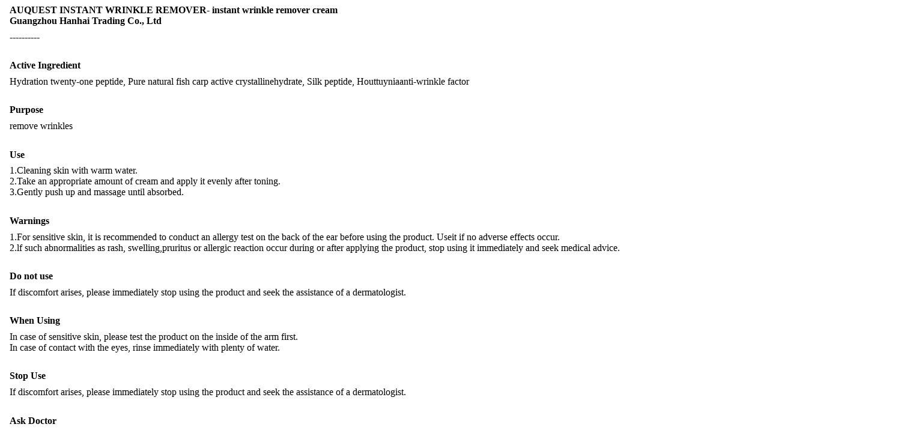

--- FILE ---
content_type: text/html; charset=utf-8
request_url: https://dailymed.nlm.nih.gov/dailymed/fda/fdaDrugXsl.cfm?setid=0c29b233-33a4-2355-e063-6294a90aa2d0&type=display
body_size: 2677
content:
<!DOCTYPE html PUBLIC "-">

<html>
<head>
<meta content="text/html; charset=utf-8" http-equiv="Content-Type"/>
<meta content="0c29b233-33a5-2355-e063-6294a90aa2d0" name="documentId"/>
<meta content="0c29b233-33a4-2355-e063-6294a90aa2d0" name="documentSetId"/>
<meta content="1" name="documentVersionNumber"/>
<meta content="20231210" name="documentEffectiveTime"/>
<title></title>
<link href="/public/fda/spl.min.css" rel="stylesheet" type="text/css"><link href="/public/fda/spl-nonquirk-.min.css" rel="stylesheet" type="text/css"/></link>
<script charset="utf-8" src="/public/fda/spl.min.js" type="text/javascript">/* */</script>
</head>
<body class="spl" id="spl" onload='if(typeof convertToTwoColumns == "function")convertToTwoColumns();'>
<div class="DocumentTitle">
<p class="DocumentTitle">
<strong>AUQUEST  INSTANT WRINKLE REMOVER- instant wrinkle remover cream </strong>
<br/>Guangzhou Hanhai Trading Co., Ltd<br/>
</p>
<p>----------</p>
</div>
<h1></h1>
<div class="Contents">
<div class="Section" data-sectioncode="55106-9">
<a name="id_link_0c29ef23-8ab8-2d24-e063-6394a90aede9"></a><a name="section-1"></a>
<p></p>
<h1>Active Ingredient</h1>
<p class="First">Hydration twenty-one peptide, Pure natural fish carp active crystallinehydrate, Silk peptide, Houttuyniaanti-wrinkle factor</p>
</div>
<div class="Section" data-sectioncode="55105-1">
<a name="id_link_0c29ef23-8aba-2d24-e063-6394a90aede9"></a><a name="section-2"></a>
<p></p>
<h1>Purpose</h1>
<p class="First">remove wrinkles</p>
</div>
<div class="Section" data-sectioncode="34067-9">
<a name="id_link_0c29ef23-8abc-2d24-e063-6394a90aede9"></a><a name="section-3"></a>
<p></p>
<h1>Use</h1>
<p class="First">1.Cleaning skin with warm water.
  <br/>
2.Take an appropriate amount of cream and apply it evenly after toning.
  <br/>
3.Gently push up and massage until absorbed.
 </p>
</div>
<div class="Section" data-sectioncode="34071-1">
<a name="id_link_0c29f1e2-16b6-414d-e063-6294a90a5c9f"></a><a name="section-4"></a>
<p></p>
<h1>Warnings</h1>
<p class="First">1.For sensitive skin, it is recommended to conduct an allergy test on the back of the ear before using the product. Useit if no adverse effects occur.
  <br/>
2.lf such abnormalities as rash, swelling,pruritus or allergic reaction occur during or after applying the product, stop using it immediately and seek medical advice.
 </p>
</div>
<div class="Section" data-sectioncode="50570-1">
<a name="id_link_0c29f29f-9f7d-3bb3-e063-6294a90aca11"></a><a name="section-5"></a>
<p></p>
<h1>Do not use</h1>
<p class="First">If discomfort arises, please immediately stop using the product and seek the assistance of a dermatologist.</p>
</div>
<div class="Section" data-sectioncode="50567-7">
<a name="id_link_0c29f356-684e-3a27-e063-6294a90a79a9"></a><a name="section-6"></a>
<p></p>
<h1>When Using</h1>
<p class="First">In case of sensitive skin, please test the product on the inside of the arm first.
  <br/>
In case of contact with the eyes, rinse immediately with plenty of water.
 </p>
</div>
<div class="Section" data-sectioncode="50566-9">
<a name="id_link_0c29f29f-9f7f-3bb3-e063-6294a90aca11"></a><a name="section-7"></a>
<p></p>
<h1>Stop Use</h1>
<p class="First">If discomfort arises, please immediately stop using the product and seek the assistance of a dermatologist.</p>
</div>
<div class="Section" data-sectioncode="50569-3">
<a name="id_link_0c29f29f-9f81-3bb3-e063-6294a90aca11"></a><a name="section-8"></a>
<p></p>
<h1>Ask Doctor</h1>
<p class="First">If discomfort arises, please immediately stop using the product and seek the assistance of a dermatologist.</p>
</div>
<div class="Section" data-sectioncode="50565-1">
<a name="id_link_0c29f356-6850-3a27-e063-6294a90a79a9"></a><a name="section-9"></a>
<p></p>
<h1>Keep Oot Of Reach Of Children</h1>
<p class="First">Keep Oot Of Reach Of Children</p>
</div>
<div class="Section" data-sectioncode="34068-7">
<a name="id_link_0c29f29f-9f83-3bb3-e063-6294a90aca11"></a><a name="section-10"></a>
<p></p>
<h1>Directions</h1>
<p class="First">1.Cleaning skin with warm water.
  <br/>
2.Take an appropriate amount of cream and apply it evenly after toning.
  <br/>
3.Gently push up and massage until absorbed.
 </p>
</div>
<div class="Section" data-sectioncode="51727-6">
<a name="id_link_0c29ef23-8abe-2d24-e063-6394a90aede9"></a><a name="section-11"></a>
<p></p>
<h1>Inactive ingredients</h1>
<p class="First">Lupa gum, Myrrh, Azone, Witch hazel Liquid, Hydrolyzed elastin.</p>
</div>
<div class="Section" data-sectioncode="51945-4">
<a name="id_link_0c29f356-6853-3a27-e063-6294a90a79a9"></a><a name="section-12"></a>
<p></p>
<h1>RINCIPAL DISPLAY PANEL</h1>
<p class="First">
<img alt="1" src="/dailymed/image.cfm?name=Label.jpg&amp;id=752999"/><img alt="2" src="/dailymed/image.cfm?name=Label1.jpg&amp;id=752999"/><img alt="3" src="/dailymed/image.cfm?name=Label2.jpg&amp;id=752999"/></p>
</div>
</div>
<div class="DataElementsTables">
<table cellpadding="3" cellspacing="0" class="contentTablePetite" width="100%">
<tbody>
<tr>
<td class="contentTableTitle"><strong>AUQUEST  INSTANT WRINKLE REMOVER 		
					</strong>
<br/>
<span class="contentTableReg">instant wrinkle remover cream</span></td>
</tr>
<tr>
<td>
<table cellpadding="5" cellspacing="0" class="formTablePetite" width="100%">
<tr>
<td class="formHeadingTitle" colspan="4">Product Information</td>
</tr>
<tr class="formTableRowAlt">
<td class="formLabel">Product Type</td><td class="formItem">HUMAN OTC DRUG</td><td class="formLabel">Item Code (Source)</td><td class="formItem">NDC:83675-032</td>
</tr>
<tr class="formTableRow">
<td class="formLabel" width="30%">Route of Administration</td><td class="formItem">TOPICAL</td>
</tr>
</table>
</td>
</tr>
<tr>
<td>
<table cellpadding="3" cellspacing="0" class="formTablePetite" width="100%">
<tr>
<td class="formHeadingTitle" colspan="3">Active Ingredient/Active Moiety</td>
</tr>
<tr>
<th class="formTitle" scope="col">Ingredient Name</th><th class="formTitle" scope="col">Basis of Strength</th><th class="formTitle" scope="col">Strength</th>
</tr>
<tr class="formTableRowAlt">
<td class="formItem"><strong>HYDROGENATED JOJOBA OIL</strong> (UNII: 7F674YQ5SO)  (HYDROGENATED JOJOBA OIL - UNII:7F674YQ5SO) </td><td class="formItem">HYDROGENATED JOJOBA OIL</td><td class="formItem">5 mg  in 100 g</td>
</tr>
<tr class="formTableRow">
<td class="formItem"><strong>HOUTTUYNINE</strong> (UNII: NKP6GP1IRH)  (HOUTTUYNINE - UNII:NKP6GP1IRH) </td><td class="formItem">HOUTTUYNINE</td><td class="formItem">2.5 mg  in 100 g</td>
</tr>
<tr class="formTableRowAlt">
<td class="formItem"><strong>PEPTIDE-T</strong> (UNII: 05DYM3ZS1X)  (PEPTIDE-T - UNII:05DYM3ZS1X) </td><td class="formItem">PEPTIDE-T</td><td class="formItem">81.7 g  in 100 g</td>
</tr>
<tr class="formTableRow">
<td class="formItem"><strong>BOMBYX MORI FIBER</strong> (UNII: 6LK42KUV6W)  (BOMBYX MORI FIBER - UNII:6LK42KUV6W) </td><td class="formItem">BOMBYX MORI FIBER</td><td class="formItem">3 mg  in 100 g</td>
</tr>
</table>
</td>
</tr>
<tr>
<td>
<table cellpadding="3" cellspacing="0" class="formTablePetite" width="100%">
<tr>
<td class="formHeadingTitle" colspan="2">Inactive Ingredients</td>
</tr>
<tr>
<th class="formTitle" scope="col">Ingredient Name</th><th class="formTitle" scope="col">Strength</th>
</tr>
<tr class="formTableRowAlt">
<td class="formItem"><strong>HYDROLYZED BOVINE ELASTIN (BASE; 1000 MW)</strong> (UNII: ZR28QKN0WT) </td><td class="formItem"> </td>
</tr>
<tr class="formTableRow">
<td class="formItem"><strong>MYRRH</strong> (UNII: JC71GJ1F3L) </td><td class="formItem"> </td>
</tr>
<tr class="formTableRowAlt">
<td class="formItem"><strong>LUPANINE DIHYDROCHLORIDE, (+/-)-</strong> (UNII: 9F9506TGS9) </td><td class="formItem"> </td>
</tr>
<tr class="formTableRow">
<td class="formItem"><strong>WITCH HAZEL</strong> (UNII: 101I4J0U34) </td><td class="formItem"> </td>
</tr>
</table>
</td>
</tr>
<tr>
<td></td>
</tr>
<tr>
<td>
<table cellpadding="3" cellspacing="0" class="formTablePetite" width="100%">
<tr>
<td class="formHeadingTitle" colspan="5">Packaging</td>
</tr>
<tr>
<th class="formTitle" scope="col" width="1">#</th><th class="formTitle" scope="col">Item Code</th><th class="formTitle" scope="col">Package Description</th><th class="formTitle" scope="col">Marketing Start Date</th><th class="formTitle" scope="col">Marketing End Date</th>
</tr>
<tr class="formTableRowAlt">
<th class="formItem" scope="row">1</th><td class="formItem">NDC:83675-032-01</td><td class="formItem">20 g in 1 CANISTER; Type 0: Not a Combination Product</td><td class="formItem">12/09/2023</td><td class="formItem"></td>
</tr>
</table>
</td>
</tr>
<tr>
<td></td>
</tr>
<tr>
<td class="normalizer">
<table cellpadding="3" cellspacing="0" class="formTableMorePetite" width="100%">
<tr>
<td class="formHeadingReg" colspan="4"><span class="formHeadingTitle">Marketing Information</span></td>
</tr>
<tr>
<th class="formTitle" scope="col">Marketing Category</th><th class="formTitle" scope="col">Application Number or Monograph Citation</th><th class="formTitle" scope="col">Marketing Start Date</th><th class="formTitle" scope="col">Marketing End Date</th>
</tr>
<tr class="formTableRowAlt">
<td class="formItem">OTC Monograph Drug</td><td class="formItem">M016</td><td class="formItem">12/09/2023</td><td class="formItem"></td>
</tr>
</table>
</td>
</tr>
</tbody>
</table>
<table cellpadding="3" cellspacing="0" class="formTableMorePetite" width="100%">
<tr>
<td class="formHeadingReg" colspan="4"><span class="formHeadingTitle">Labeler - </span>Guangzhou Hanhai Trading Co., Ltd
							(419707381)
						</td>
</tr>
</table>
<table cellpadding="3" cellspacing="0" class="formTableMorePetite" width="100%">
<tr>
<td class="formHeadingReg" colspan="4"><span class="formHeadingTitle">Establishment</span></td>
</tr>
<tr>
<th class="formTitle" scope="col">Name</th><th class="formTitle" scope="col">Address</th><th class="formTitle" scope="col">ID/FEI</th><th class="formTitle" scope="col">Business Operations</th>
</tr>
<tr class="formTableRowAlt">
<td class="formItem">Guangzhou Hanhai Trading Co., Ltd</td><td class="formItem"></td><td class="formItem">419707381</td><td class="formItem">label(83675-032) , manufacture(83675-032) </td>
</tr>
</table>
</div>
<p>
<div class="EffectiveDate">Revised: 12/2023<div class="DocumentMetadata">
<div id="docId">
<a href="javascript:toggleMixin();">Document Id: </a>0c29b233-33a5-2355-e063-6294a90aa2d0</div>
<div id="documentTypeCode" style="display:none">34390-5</div>
<div id="setId">Set id: 0c29b233-33a4-2355-e063-6294a90aa2d0</div>
<div id="versinNo">Version: 1</div>
<div>Effective Time: 20231210</div>
</div>
</div> <div class="DistributorName">Guangzhou Hanhai Trading Co., Ltd</div>
</p>
</body>
</html>

